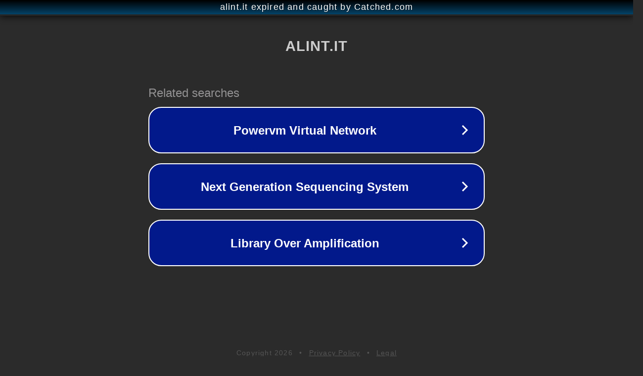

--- FILE ---
content_type: text/html; charset=utf-8
request_url: https://alint.it/blog/modulo-richiesta-trasferimento-sede-lavoro-legge-104/
body_size: 1106
content:
<!doctype html>
<html data-adblockkey="MFwwDQYJKoZIhvcNAQEBBQADSwAwSAJBANDrp2lz7AOmADaN8tA50LsWcjLFyQFcb/P2Txc58oYOeILb3vBw7J6f4pamkAQVSQuqYsKx3YzdUHCvbVZvFUsCAwEAAQ==_A9gFcqXyHD7fKS9S6B+eBBI/k2iC4yRclGLBQKB+kwO8jDSlsJHKufzs807CVAWxmWECkqcjj/PE8EdzEbRXpw==" lang="en" style="background: #2B2B2B;">
<head>
    <meta charset="utf-8">
    <meta name="viewport" content="width=device-width, initial-scale=1">
    <link rel="icon" href="[data-uri]">
    <link rel="preconnect" href="https://www.google.com" crossorigin>
</head>
<body>
<div id="target" style="opacity: 0"></div>
<script>window.park = "[base64]";</script>
<script src="/bmmhGGSsu.js"></script>
</body>
</html>
